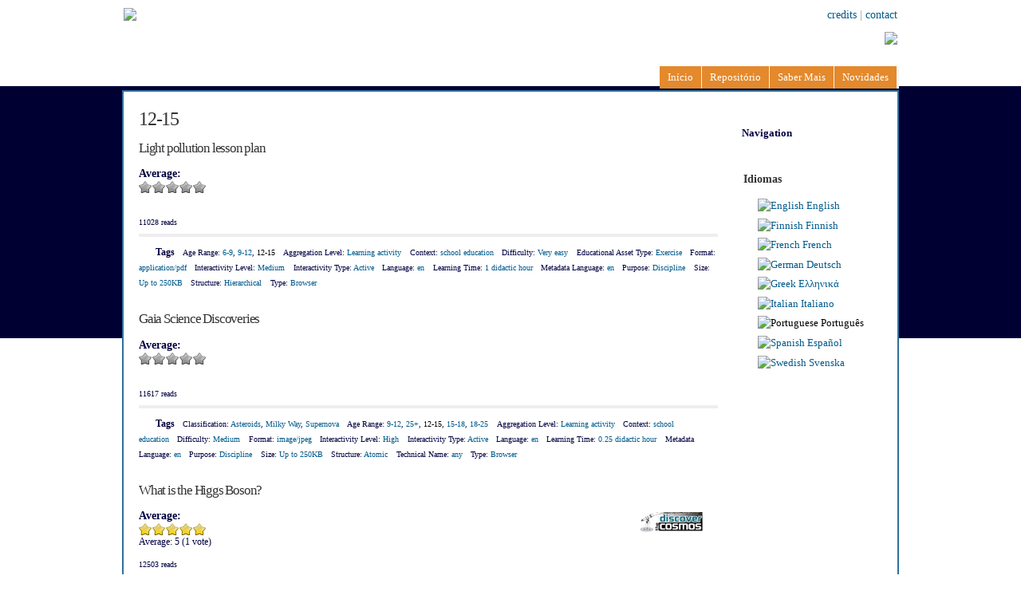

--- FILE ---
content_type: text/html; charset=utf-8
request_url: http://portal.discoverthecosmos.eu/pt/taxonomy/term/4420
body_size: 39566
content:
<!DOCTYPE html PUBLIC "-//W3C//DTD XHTML 1.0 Strict//EN" "http://www.w3.org/TR/xhtml1/DTD/xhtml1-strict.dtd">
<html xmlns="http://www.w3.org/1999/xhtml">

<head>
  <meta name="verify-v1" content="joP6FuR+HB3QZilHaZbhbKs1Ryrrsh3gUQILFUcESMA=" />	
  <title>12-15 | Discover the COSMOS</title>
  <meta http-equiv="Content-Type" content="text/html; charset=utf-8" />

      <!-- Additional IE/Win specific style sheet (Conditional Comments) -->
      <!--[if IE]>
      <style type="text/css" media="all">@import "/sites/all/modules/jstools/tabs/tabs-ie.css";</style>
      <![endif]-->
    
<link rel="alternate" type="application/rss+xml" title="RSS - 12-15" href="/pt/taxonomy/term/4420/0/feed" />

<link rel="shortcut icon" href="/files/marinelli_classic_favicon.ico" type="image/x-icon" />
<style type="text/css" media="all">

.rounded_corner .t-edge, .b-edge, .l-edge, .r-edge, .wrap-corner {
  position: relative;
  /* hasLayout -1 ? For IE only */
  zoom: 1;
}
.rounded_corner .t-edge {
  background: url(/sites/all/modules/panels/styles/corners/shadow-t.png) repeat-x 0 top;
  font-size: 1px;
}
.rounded_corner .b-edge {
  background: url(/sites/all/modules/panels/styles/corners/shadow-b.png) repeat-x 0 bottom;
  font-size: 1px;
}
.rounded_corner .l-edge {
  background: url(/sites/all/modules/panels/styles/corners/shadow-l.png) repeat-y 0 0;
}
.rounded_corner .r-edge {
  background: url(/sites/all/modules/panels/styles/corners/shadow-r.png) repeat-y right 0;
}
.rounded_corner .wrap-corner {
  background: #fff !important;
}
.rounded_corner .wrap-corner .t-edge, .wrap-corner .b-edge {
  height: 11px;
}
.rounded_corner .wrap-corner .l, .wrap-corner .r {
  position: absolute;
  top: 0;
  height: 11px;
  width: 11px;
  background-image: url(/sites/all/modules/panels/styles/corners/corner-bits.png);
}
.rounded_corner .wrap-corner .l {
  left: 0;
}
.rounded_corner .wrap-corner .r {
  right: 0;
  background-position: -11px 0;
}
.rounded_corner .wrap-corner .b-edge .l {
  background-position: 0 -11px;
}
.rounded_corner .wrap-corner .b-edge .r {
  background-position: -11px -11px;
}
.rounded_corner .wrap-corner .r-edge {
  padding: 5px 24px;
}
.rounded_corner div.admin-links {
  margin-top: -14px;
  margin-left: -12px;
}
</style>



  <style type="text/css" media="all">@import "/files/css/d6c4568f2819572b3bfce1fd92bf33fa.css";</style>
  
  <!--[if IE 6]>
    <link rel="stylesheet" type="text/css" href="/sites/all/themes/marinelli_classic/iestyles/ie6.css" />
<![endif]-->

  <!--[if IE 7]>
    <link rel="stylesheet" type="text/css" href="/sites/all/themes/marinelli_classic/iestyles/ie7.css" />
<![endif]-->
  
  
  <script type="text/javascript" src="/misc/jquery.js"></script>
<script type="text/javascript" src="/misc/drupal.js"></script>
<script type="text/javascript" src="/sites/all/modules/insertFrame/insertFrame.js"></script>
<script type="text/javascript" src="/sites/all/modules/jquery_update/compat-1.0.js"></script>
<script type="text/javascript" src="/sites/all/modules/jstools/jstools.js"></script>
<script type="text/javascript" src="/sites/all/modules/jstools/tabs/jquery.tabs.pack.js"></script>
<script type="text/javascript" src="/sites/all/modules/jstools/tabs/tabs.js"></script>
<script type="text/javascript" src="/sites/all/modules/panels/js/panels.js"></script>
<script type="text/javascript" src="/sites/all/modules/jquery_update/collapse-fix.js"></script>
<script type="text/javascript" src="/sites/all/themes/marinelli_classic/js/scripts.js"></script>
<script type="text/javascript">Drupal.extend({ settings: { "jstools": { "cleanurls": true, "basePath": "/" }, "tabs": { "slide": true, "fade": true, "speed": "slow", "auto_height": false, "next_text": "next", "previous_text": "previous" } } });</script>

<script type="text/javascript" src="/iasa-addon/enlarge/enlargeimg.js"></script>
<link rel="stylesheet" type="text/css" href="/iasa-addon/enlarge/enlargeimg.css" />

</head>

<body>
  <div id="top-header">
        <div id="head-links"><a href="/node/187429">credits</a> | <a href="/node/187430">contact</a></div>
        <div id="logo"><a href="/"><img src="/sites/all/themes/marinelli_classic/img/dtcimgs/logo.png"></a></div>
        <div id="slogan"><a href="/"><img src="/sites/all/themes/marinelli_classic/img/dtcimgs/slogan.png"></a></div>
  </div>

  <div id="utilities">
    <div id="plinks">          <ul class="links primary-links"><li  class="first menu-1-1-2"><a href="/" title="Home page of the Discover the COSMOS portal" class="menu-1-1-2">Início </a></li>
<li  class="menu-1-2-2"><a href="/pt/repository" title="Discover the COSMOS Repository" class="menu-1-2-2">Repositório </a></li>
<li  class="menu-1-3-2"><a href="http://www.discoverthecosmos.eu/" title="project page" target="_blank" class="menu-1-3-2">Saber mais </a></li>
<li  class="last menu-1-4-2"><a href="/pt/view/news" class="menu-1-4-2">Novidades </a></li>
</ul>          </div>          </div>

  <div id="header">




   <p class="sitetitle">
              <!-- <a href="/" title="Início ">
                Discover the COSMOS              </a>-->
            </p>

           
 
  </div>

<div id="page"><!-- style='top: 5px;'-->
 
         
       
   

  <div class="content">
  
  
   <div id="primary" style="width:730px;">               <div class="singlepage">
	  
	  
            
		 <h1>12-15</h1>		 
                            <div class="drdot">
<hr />
</div>
         
          
     <div class="node">

    <h2 class="nodeTitle"><a href="/pt/node/208105">Light pollution lesson plan</a>
		</h2>    
	    
    <div class="content"><div style="position:absolute;float:left"><div class="fivestar-static-form-item"><div class="form-item">
 <label>Average: </label>
 <div class="fivestar-widget-static fivestar-widget-static-5 clear-block"><div class="star star-1 star-odd star-first"><span class="off">0</span></div><div class="star star-2 star-even"><span class="off"></span></div><div class="star star-3 star-odd"><span class="off"></span></div><div class="star star-4 star-even"><span class="off"></span></div><div class="star star-5 star-odd star-last"><span class="off"></span></div></div>
 <div class="description"><div class="fivestar-summary fivestar-summary-"></div></div>
</div>
</div></div><div style="float:left;padding-top:60px;font-size:x-small;"> </div></div>
    
    
        
        <div class="linksteaser"><div class="links"><ul class="links inline"><li  class="first last statistics_counter"><span class="statistics_counter">11028 reads</span></li>
</ul></div></div>        
    
    
	<div class="taxonomy"><span>Tags</span><ul class="links inline"><li class="taxonomy_term">Age Range: <a href="/pt/taxonomy/term/4416" rel="tag" title=" ">6-9</a>, <a href="/pt/taxonomy/term/4418" rel="tag" title=" ">9-12</a>, <a href="/pt/taxonomy/term/4420" rel="tag" title=" " class="active">12-15</a></li><li class="taxonomy_term">Aggregation Level: <a href="/pt/taxonomy/term/4667" rel="tag" title="">Learning activity</a></li><li class="taxonomy_term">Context: <a href="/pt/taxonomy/term/4789" rel="tag" title="">school education</a></li><li class="taxonomy_term">Difficulty: <a href="/pt/taxonomy/term/4657" rel="tag" title="">Very easy</a></li><li class="taxonomy_term">Educational Asset Type: <a href="/pt/taxonomy/term/4794" rel="tag" title="">Exercise</a></li><li class="taxonomy_term">Format: <a href="/pt/taxonomy/term/4774" rel="tag" title="">application/pdf</a></li><li class="taxonomy_term">Interactivity Level: <a href="/pt/taxonomy/term/4718" rel="tag" title="">Medium</a></li><li class="taxonomy_term">Interactivity Type: <a href="/pt/taxonomy/term/4706" rel="tag" title="">Active</a></li><li class="taxonomy_term">Language: <a href="/pt/taxonomy/term/4671" rel="tag" title="">en</a></li><li class="taxonomy_term">Learning Time: <a href="/pt/taxonomy/term/4434" rel="tag" title=" ">1 didactic hour</a></li><li class="taxonomy_term">Metadata Language: <a href="/pt/taxonomy/term/4722" rel="tag" title="">en</a></li><li class="taxonomy_term">Purpose: <a href="/pt/taxonomy/term/4705" rel="tag" title="">Discipline</a></li><li class="taxonomy_term">Size: <a href="/pt/taxonomy/term/4752" rel="tag" title="">Up to 250KB</a></li><li class="taxonomy_term">Structure: <a href="/pt/taxonomy/term/4735" rel="tag" title="">Hierarchical</a></li><li class="taxonomy_term">Type: <a href="/pt/taxonomy/term/4703" rel="tag" title="">Browser</a></li></ul></div>    
  </div>
    <div class="node">

    <h2 class="nodeTitle"><a href="/pt/node/208047">Gaia Science Discoveries</a>
		</h2>    
	    
    <div class="content"><div style="position:absolute;float:left"><div class="fivestar-static-form-item"><div class="form-item">
 <label>Average: </label>
 <div class="fivestar-widget-static fivestar-widget-static-5 clear-block"><div class="star star-1 star-odd star-first"><span class="off">0</span></div><div class="star star-2 star-even"><span class="off"></span></div><div class="star star-3 star-odd"><span class="off"></span></div><div class="star star-4 star-even"><span class="off"></span></div><div class="star star-5 star-odd star-last"><span class="off"></span></div></div>
 <div class="description"><div class="fivestar-summary fivestar-summary-"></div></div>
</div>
</div></div><div style="float:left;padding-top:60px;font-size:x-small;"> </div></div>
    
    
        
        <div class="linksteaser"><div class="links"><ul class="links inline"><li  class="first last statistics_counter"><span class="statistics_counter">11617 reads</span></li>
</ul></div></div>        
    
    
	<div class="taxonomy"><span>Tags</span><ul class="links inline"><li class="taxonomy_term">Classification: <a href="/pt/taxonomy/term/4104" rel="tag" title=" ">Asteroids</a>, <a href="/pt/taxonomy/term/4202" rel="tag" title=" ">Milky Way</a>, <a href="/pt/taxonomy/term/4278" rel="tag" title=" ">Supernova</a></li><li class="taxonomy_term">Age Range: <a href="/pt/taxonomy/term/4418" rel="tag" title=" ">9-12</a>, <a href="/pt/taxonomy/term/4698" rel="tag" title="">25+</a>, <a href="/pt/taxonomy/term/4420" rel="tag" title=" " class="active">12-15</a>, <a href="/pt/taxonomy/term/4422" rel="tag" title=" ">15-18</a>, <a href="/pt/taxonomy/term/4424" rel="tag" title=" ">18-25</a></li><li class="taxonomy_term">Aggregation Level: <a href="/pt/taxonomy/term/4667" rel="tag" title="">Learning activity</a></li><li class="taxonomy_term">Context: <a href="/pt/taxonomy/term/4789" rel="tag" title="">school education</a></li><li class="taxonomy_term">Difficulty: <a href="/pt/taxonomy/term/4659" rel="tag" title="">Medium</a></li><li class="taxonomy_term">Format: <a href="/pt/taxonomy/term/4782" rel="tag" title="">image/jpeg</a></li><li class="taxonomy_term">Interactivity Level: <a href="/pt/taxonomy/term/4719" rel="tag" title="">High</a></li><li class="taxonomy_term">Interactivity Type: <a href="/pt/taxonomy/term/4706" rel="tag" title="">Active</a></li><li class="taxonomy_term">Language: <a href="/pt/taxonomy/term/4671" rel="tag" title="">en</a></li><li class="taxonomy_term">Learning Time: <a href="/pt/taxonomy/term/4430" rel="tag" title=" ">0.25 didactic hour</a></li><li class="taxonomy_term">Metadata Language: <a href="/pt/taxonomy/term/4722" rel="tag" title="">en</a></li><li class="taxonomy_term">Purpose: <a href="/pt/taxonomy/term/4705" rel="tag" title="">Discipline</a></li><li class="taxonomy_term">Size: <a href="/pt/taxonomy/term/4752" rel="tag" title="">Up to 250KB</a></li><li class="taxonomy_term">Structure: <a href="/pt/taxonomy/term/4732" rel="tag" title="">Atomic</a></li><li class="taxonomy_term">Technical Name: <a href="/pt/taxonomy/term/4758" rel="tag" title="">any</a></li><li class="taxonomy_term">Type: <a href="/pt/taxonomy/term/4703" rel="tag" title="">Browser</a></li></ul></div>    
  </div>
    <div class="node">

    <h2 class="nodeTitle"><a href="/pt/node/208046">What is the Higgs Boson?</a>
		</h2>    
	    
    <div class="content"><div style="position:absolute;float:left"><div class="fivestar-static-form-item"><div class="form-item">
 <label>Average: </label>
 <div class="fivestar-widget-static fivestar-widget-static-5 clear-block"><div class="star star-1 star-odd star-first"><span class="on">5</span></div><div class="star star-2 star-even"><span class="on"></span></div><div class="star star-3 star-odd"><span class="on"></span></div><div class="star star-4 star-even"><span class="on"></span></div><div class="star star-5 star-odd star-last"><span class="on"></span></div></div>
 <div class="description"><div class="fivestar-summary fivestar-summary-average-count"><span class="average-rating">Average: <span>5</span></span> <span class="total-votes">(<span>1</span> vote)</span></div></div>
</div>
</div></div><div style="float:right;"><img src="/files/pictures/dtccert.png" alt="Certified content by Discover the COSMOS"></div><div style="float:left;padding-top:60px;font-size:x-small;"> </div></div>
    
    
        
        <div class="linksteaser"><div class="links"><ul class="links inline"><li  class="first last statistics_counter"><span class="statistics_counter">12503 reads</span></li>
</ul></div></div>        
    
    
	<div class="taxonomy"><span>Tags</span><ul class="links inline"><li class="taxonomy_term">Classification: <a href="/pt/taxonomy/term/7922" rel="tag" title="">Accelerators &amp; Beams</a>, <a href="/pt/taxonomy/term/7935" rel="tag" title="">Particle detectors</a>, <a href="/pt/taxonomy/term/7937" rel="tag" title="">Particle interactions with matter</a>, <a href="/pt/taxonomy/term/7942" rel="tag" title="">Standard model</a></li><li class="taxonomy_term">Age Range: <a href="/pt/taxonomy/term/4418" rel="tag" title=" ">9-12</a>, <a href="/pt/taxonomy/term/4420" rel="tag" title=" " class="active">12-15</a>, <a href="/pt/taxonomy/term/4422" rel="tag" title=" ">15-18</a></li><li class="taxonomy_term">Aggregation Level: <a href="/pt/taxonomy/term/4666" rel="tag" title="">Educational content</a></li><li class="taxonomy_term">Context: <a href="/pt/taxonomy/term/4789" rel="tag" title="">school education</a></li><li class="taxonomy_term">Difficulty: <a href="/pt/taxonomy/term/4657" rel="tag" title="">Very easy</a></li><li class="taxonomy_term">Educational Asset Type: <a href="/pt/taxonomy/term/4804" rel="tag" title="">Simulation</a></li><li class="taxonomy_term">Format: <a href="/pt/taxonomy/term/4777" rel="tag" title="">application/x-shockwave-flash</a></li><li class="taxonomy_term">Interactivity Level: <a href="/pt/taxonomy/term/4716" rel="tag" title="">Very low</a></li><li class="taxonomy_term">Interactivity Type: <a href="/pt/taxonomy/term/4706" rel="tag" title="">Active</a></li><li class="taxonomy_term">Language: <a href="/pt/taxonomy/term/4671" rel="tag" title="">en</a></li><li class="taxonomy_term">Learning Time: <a href="/pt/taxonomy/term/4430" rel="tag" title=" ">0.25 didactic hour</a></li><li class="taxonomy_term">Metadata Language: <a href="/pt/taxonomy/term/4722" rel="tag" title="">en</a></li><li class="taxonomy_term">Purpose: <a href="/pt/taxonomy/term/4705" rel="tag" title="">Discipline</a></li><li class="taxonomy_term">Size: <a href="/pt/taxonomy/term/4752" rel="tag" title="">Up to 250KB</a></li><li class="taxonomy_term">Structure: <a href="/pt/taxonomy/term/4736" rel="tag" title="">Linear</a></li></ul></div>    
  </div>
    <div class="node">

    <h2 class="nodeTitle"><a href="/pt/node/205538">Discover your light</a>
		</h2>    
	    
    <div class="content"><div style="position:absolute;float:left"><div class="fivestar-static-form-item"><div class="form-item">
 <label>Average: </label>
 <div class="fivestar-widget-static fivestar-widget-static-5 clear-block"><div class="star star-1 star-odd star-first"><span class="off">0</span></div><div class="star star-2 star-even"><span class="off"></span></div><div class="star star-3 star-odd"><span class="off"></span></div><div class="star star-4 star-even"><span class="off"></span></div><div class="star star-5 star-odd star-last"><span class="off"></span></div></div>
 <div class="description"><div class="fivestar-summary fivestar-summary-"></div></div>
</div>
</div></div><div style="float:left;padding-top:60px;font-size:x-small;"> </div></div>
    
    
        
        <div class="linksteaser"><div class="links"><ul class="links inline"><li  class="first last statistics_counter"><span class="statistics_counter">10899 reads</span></li>
</ul></div></div>        
    
    
	<div class="taxonomy"><span>Tags</span><ul class="links inline"><li class="taxonomy_term">Age Range: <a href="/pt/taxonomy/term/4420" rel="tag" title=" " class="active">12-15</a></li><li class="taxonomy_term">Aggregation Level: <a href="/pt/taxonomy/term/4667" rel="tag" title="">Learning activity</a></li><li class="taxonomy_term">Context: <a href="/pt/taxonomy/term/4789" rel="tag" title="">school education</a></li><li class="taxonomy_term">Difficulty: <a href="/pt/taxonomy/term/4658" rel="tag" title="">Easy</a></li><li class="taxonomy_term">Educational Model: <a href="/pt/taxonomy/term/4679" rel="tag" title="">Inquiry-based teaching</a></li><li class="taxonomy_term">Interactivity Level: <a href="/pt/taxonomy/term/4719" rel="tag" title="">High</a></li><li class="taxonomy_term">Interactivity Type: <a href="/pt/taxonomy/term/4706" rel="tag" title="">Active</a></li><li class="taxonomy_term">Language: <a href="/pt/taxonomy/term/26446" rel="tag" title="">pt</a>, <a href="/pt/taxonomy/term/26448" rel="tag" title="">pt</a>, <a href="/pt/taxonomy/term/26449" rel="tag" title="">pt</a>, <a href="/pt/taxonomy/term/26450" rel="tag" title="">pt</a>, <a href="/pt/taxonomy/term/26451" rel="tag" title="">pt</a></li><li class="taxonomy_term">Learning Time: <a href="/pt/taxonomy/term/4436" rel="tag" title=" ">2 didactic hours</a></li><li class="taxonomy_term">Purpose: <a href="/pt/taxonomy/term/4705" rel="tag" title="">Discipline</a></li><li class="taxonomy_term">Size: <a href="/pt/taxonomy/term/4752" rel="tag" title="">Up to 250KB</a></li><li class="taxonomy_term">Structure: <a href="/pt/taxonomy/term/4732" rel="tag" title="">Atomic</a></li><li class="taxonomy_term">Technical Name: <a href="/pt/taxonomy/term/4758" rel="tag" title="">any</a></li><li class="taxonomy_term">Type: <a href="/pt/taxonomy/term/4703" rel="tag" title="">Browser</a></li></ul></div>    
  </div>
    <div class="node">

    <h2 class="nodeTitle"><a href="/pt/node/204986">Nebulae</a>
		</h2>    
	    
    <div class="content"><div style="position:absolute;float:left"><div class="fivestar-static-form-item"><div class="form-item">
 <label>Average: </label>
 <div class="fivestar-widget-static fivestar-widget-static-5 clear-block"><div class="star star-1 star-odd star-first"><span class="off">0</span></div><div class="star star-2 star-even"><span class="off"></span></div><div class="star star-3 star-odd"><span class="off"></span></div><div class="star star-4 star-even"><span class="off"></span></div><div class="star star-5 star-odd star-last"><span class="off"></span></div></div>
 <div class="description"><div class="fivestar-summary fivestar-summary-"></div></div>
</div>
</div></div><div style="float:left;padding-top:60px;font-size:x-small;">  </div></div>
    
    
        
        <div class="linksteaser"><div class="links"><ul class="links inline"><li  class="first last statistics_counter"><span class="statistics_counter">9867 reads</span></li>
</ul></div></div>        
    
    
	<div class="taxonomy"><span>Tags</span><ul class="links inline"><li class="taxonomy_term">Classification: <a href="/pt/taxonomy/term/4204" rel="tag" title=" ">Nebula</a></li><li class="taxonomy_term">Age Range: <a href="/pt/taxonomy/term/4420" rel="tag" title=" " class="active">12-15</a></li><li class="taxonomy_term">Aggregation Level: <a href="/pt/taxonomy/term/4667" rel="tag" title="">Learning activity</a></li><li class="taxonomy_term">Context: <a href="/pt/taxonomy/term/4789" rel="tag" title="">school education</a></li><li class="taxonomy_term">Difficulty: <a href="/pt/taxonomy/term/4659" rel="tag" title="">Medium</a></li><li class="taxonomy_term">Format: <a href="/pt/taxonomy/term/4779" rel="tag" title="">application/mspowerpoint</a></li><li class="taxonomy_term">Interactivity Level: <a href="/pt/taxonomy/term/4718" rel="tag" title="">Medium</a></li><li class="taxonomy_term">Interactivity Type: <a href="/pt/taxonomy/term/4708" rel="tag" title="">Mixed</a></li><li class="taxonomy_term">Learning Time: <a href="/pt/taxonomy/term/4438" rel="tag" title=" ">more than 2 didactic hours</a></li><li class="taxonomy_term">Metadata Language: <a href="/pt/taxonomy/term/4722" rel="tag" title="">en</a></li><li class="taxonomy_term">Purpose: <a href="/pt/taxonomy/term/4705" rel="tag" title="">Discipline</a></li><li class="taxonomy_term">Size: <a href="/pt/taxonomy/term/4755" rel="tag" title="">From 1MB to 5MB</a></li><li class="taxonomy_term">Structure: <a href="/pt/taxonomy/term/4736" rel="tag" title="">Linear</a></li></ul></div>    
  </div>
    <div class="node">

    <h2 class="nodeTitle"><a href="/pt/node/204985">Nebulae</a>
		</h2>    
	    
    <div class="content"><div style="position:absolute;float:left"><div class="fivestar-static-form-item"><div class="form-item">
 <label>Average: </label>
 <div class="fivestar-widget-static fivestar-widget-static-5 clear-block"><div class="star star-1 star-odd star-first"><span class="off">0</span></div><div class="star star-2 star-even"><span class="off"></span></div><div class="star star-3 star-odd"><span class="off"></span></div><div class="star star-4 star-even"><span class="off"></span></div><div class="star star-5 star-odd star-last"><span class="off"></span></div></div>
 <div class="description"><div class="fivestar-summary fivestar-summary-"></div></div>
</div>
</div></div><div style="float:left;padding-top:60px;font-size:x-small;"> </div></div>
    
    
        
        <div class="linksteaser"><div class="links"><ul class="links inline"><li  class="first last statistics_counter"><span class="statistics_counter">10745 reads</span></li>
</ul></div></div>        
    
    
	<div class="taxonomy"><span>Tags</span><ul class="links inline"><li class="taxonomy_term">Classification: <a href="/pt/taxonomy/term/4204" rel="tag" title=" ">Nebula</a></li><li class="taxonomy_term">Age Range: <a href="/pt/taxonomy/term/4420" rel="tag" title=" " class="active">12-15</a></li><li class="taxonomy_term">Aggregation Level: <a href="/pt/taxonomy/term/4667" rel="tag" title="">Learning activity</a></li><li class="taxonomy_term">Context: <a href="/pt/taxonomy/term/4789" rel="tag" title="">school education</a></li><li class="taxonomy_term">Difficulty: <a href="/pt/taxonomy/term/4659" rel="tag" title="">Medium</a></li><li class="taxonomy_term">Format: <a href="/pt/taxonomy/term/4779" rel="tag" title="">application/mspowerpoint</a></li><li class="taxonomy_term">Interactivity Level: <a href="/pt/taxonomy/term/4718" rel="tag" title="">Medium</a></li><li class="taxonomy_term">Interactivity Type: <a href="/pt/taxonomy/term/4708" rel="tag" title="">Mixed</a></li><li class="taxonomy_term">Learning Time: <a href="/pt/taxonomy/term/4438" rel="tag" title=" ">more than 2 didactic hours</a></li><li class="taxonomy_term">Metadata Language: <a href="/pt/taxonomy/term/4722" rel="tag" title="">en</a></li><li class="taxonomy_term">Purpose: <a href="/pt/taxonomy/term/4705" rel="tag" title="">Discipline</a></li><li class="taxonomy_term">Size: <a href="/pt/taxonomy/term/4755" rel="tag" title="">From 1MB to 5MB</a></li><li class="taxonomy_term">Structure: <a href="/pt/taxonomy/term/4736" rel="tag" title="">Linear</a></li></ul></div>    
  </div>
    <div class="node">

    <h2 class="nodeTitle"><a href="/pt/node/201908">Modelo Geocêntrico_deferentes e epiciclos</a>
		</h2>    
	    
    <div class="content"><div style="position:absolute;float:left"><div class="fivestar-static-form-item"><div class="form-item">
 <label>Average: </label>
 <div class="fivestar-widget-static fivestar-widget-static-5 clear-block"><div class="star star-1 star-odd star-first"><span class="off">0</span></div><div class="star star-2 star-even"><span class="off"></span></div><div class="star star-3 star-odd"><span class="off"></span></div><div class="star star-4 star-even"><span class="off"></span></div><div class="star star-5 star-odd star-last"><span class="off"></span></div></div>
 <div class="description"><div class="fivestar-summary fivestar-summary-"></div></div>
</div>
</div></div><div style="float:left;padding-top:60px;font-size:x-small;"> </div></div>
    
    
        
        <div class="linksteaser"><div class="links"><ul class="links inline"><li  class="first last statistics_counter"><span class="statistics_counter">10569 reads</span></li>
</ul></div></div>        
    
    
	<div class="taxonomy"><span>Tags</span><ul class="links inline"><li class="taxonomy_term">Age Range: <a href="/pt/taxonomy/term/4420" rel="tag" title=" " class="active">12-15</a></li><li class="taxonomy_term">Aggregation Level: <a href="/pt/taxonomy/term/4667" rel="tag" title="">Learning activity</a></li><li class="taxonomy_term">Context: <a href="/pt/taxonomy/term/4789" rel="tag" title="">school education</a></li><li class="taxonomy_term">Difficulty: <a href="/pt/taxonomy/term/4659" rel="tag" title="">Medium</a></li><li class="taxonomy_term">Educational Model: <a href="/pt/taxonomy/term/4679" rel="tag" title="">Inquiry-based teaching</a></li><li class="taxonomy_term">Format: <a href="/pt/taxonomy/term/4774" rel="tag" title="">application/pdf</a></li><li class="taxonomy_term">Interactivity Level: <a href="/pt/taxonomy/term/4719" rel="tag" title="">High</a></li><li class="taxonomy_term">Interactivity Type: <a href="/pt/taxonomy/term/4708" rel="tag" title="">Mixed</a></li><li class="taxonomy_term">Language: <a href="/pt/taxonomy/term/26446" rel="tag" title="">pt</a>, <a href="/pt/taxonomy/term/26448" rel="tag" title="">pt</a>, <a href="/pt/taxonomy/term/26449" rel="tag" title="">pt</a>, <a href="/pt/taxonomy/term/26450" rel="tag" title="">pt</a>, <a href="/pt/taxonomy/term/26451" rel="tag" title="">pt</a></li><li class="taxonomy_term">Learning Time: <a href="/pt/taxonomy/term/4436" rel="tag" title=" ">2 didactic hours</a></li><li class="taxonomy_term">Purpose: <a href="/pt/taxonomy/term/4705" rel="tag" title="">Discipline</a></li><li class="taxonomy_term">Size: <a href="/pt/taxonomy/term/4755" rel="tag" title="">From 1MB to 5MB</a></li><li class="taxonomy_term">Structure: <a href="/pt/taxonomy/term/4732" rel="tag" title="">Atomic</a></li></ul></div>    
  </div>
    <div class="node">

    <h2 class="nodeTitle"><a href="/pt/node/201683">O movimento diurno aparente do Sol </a>
		</h2>    
	    
    <div class="content"><div style="position:absolute;float:left"><div class="fivestar-static-form-item"><div class="form-item">
 <label>Average: </label>
 <div class="fivestar-widget-static fivestar-widget-static-5 clear-block"><div class="star star-1 star-odd star-first"><span class="off">0</span></div><div class="star star-2 star-even"><span class="off"></span></div><div class="star star-3 star-odd"><span class="off"></span></div><div class="star star-4 star-even"><span class="off"></span></div><div class="star star-5 star-odd star-last"><span class="off"></span></div></div>
 <div class="description"><div class="fivestar-summary fivestar-summary-"></div></div>
</div>
</div></div><div style="float:left;padding-top:60px;font-size:x-small;"> </div></div>
    
    
        
        <div class="linksteaser"><div class="links"><ul class="links inline"><li  class="first last statistics_counter"><span class="statistics_counter">10798 reads</span></li>
</ul></div></div>        
    
    
	<div class="taxonomy"><span>Tags</span><ul class="links inline"><li class="taxonomy_term">Age Range: <a href="/pt/taxonomy/term/4420" rel="tag" title=" " class="active">12-15</a></li><li class="taxonomy_term">Aggregation Level: <a href="/pt/taxonomy/term/4667" rel="tag" title="">Learning activity</a></li><li class="taxonomy_term">Context: <a href="/pt/taxonomy/term/4789" rel="tag" title="">school education</a></li><li class="taxonomy_term">Difficulty: <a href="/pt/taxonomy/term/4659" rel="tag" title="">Medium</a></li><li class="taxonomy_term">Educational Model: <a href="/pt/taxonomy/term/4679" rel="tag" title="">Inquiry-based teaching</a></li><li class="taxonomy_term">Format: <a href="/pt/taxonomy/term/4774" rel="tag" title="">application/pdf</a></li><li class="taxonomy_term">Interactivity Level: <a href="/pt/taxonomy/term/4718" rel="tag" title="">Medium</a></li><li class="taxonomy_term">Interactivity Type: <a href="/pt/taxonomy/term/4708" rel="tag" title="">Mixed</a></li><li class="taxonomy_term">Learning Time: <a href="/pt/taxonomy/term/4436" rel="tag" title=" ">2 didactic hours</a></li><li class="taxonomy_term">Purpose: <a href="/pt/taxonomy/term/4705" rel="tag" title="">Discipline</a></li><li class="taxonomy_term">Size: <a href="/pt/taxonomy/term/4754" rel="tag" title="">From 500KB to 1MB</a></li><li class="taxonomy_term">Structure: <a href="/pt/taxonomy/term/4736" rel="tag" title="">Linear</a></li></ul></div>    
  </div>
    <div class="node">

    <h2 class="nodeTitle"><a href="/pt/node/200824">Eclipse da lua</a>
		</h2>    
	    
    <div class="content"><div style="position:absolute;float:left"><div class="fivestar-static-form-item"><div class="form-item">
 <label>Average: </label>
 <div class="fivestar-widget-static fivestar-widget-static-5 clear-block"><div class="star star-1 star-odd star-first"><span class="off">0</span></div><div class="star star-2 star-even"><span class="off"></span></div><div class="star star-3 star-odd"><span class="off"></span></div><div class="star star-4 star-even"><span class="off"></span></div><div class="star star-5 star-odd star-last"><span class="off"></span></div></div>
 <div class="description"><div class="fivestar-summary fivestar-summary-"></div></div>
</div>
</div></div><div style="float:left;padding-top:60px;font-size:x-small;"> </div></div>
    
    
        
        <div class="linksteaser"><div class="links"><ul class="links inline"><li  class="first last statistics_counter"><span class="statistics_counter">9586 reads</span></li>
</ul></div></div>        
    
    
	<div class="taxonomy"><span>Tags</span><ul class="links inline"><li class="taxonomy_term">Age Range: <a href="/pt/taxonomy/term/4420" rel="tag" title=" " class="active">12-15</a>, <a href="/pt/taxonomy/term/4422" rel="tag" title=" ">15-18</a></li><li class="taxonomy_term">Aggregation Level: <a href="/pt/taxonomy/term/4667" rel="tag" title="">Learning activity</a></li><li class="taxonomy_term">Context: <a href="/pt/taxonomy/term/4789" rel="tag" title="">school education</a></li><li class="taxonomy_term">Difficulty: <a href="/pt/taxonomy/term/4657" rel="tag" title="">Very easy</a></li><li class="taxonomy_term">Educational Asset Type: <a href="/pt/taxonomy/term/4795" rel="tag" title="">Experiment</a></li><li class="taxonomy_term">Format: <a href="/pt/taxonomy/term/4779" rel="tag" title="">application/mspowerpoint</a></li><li class="taxonomy_term">Interactivity Level: <a href="/pt/taxonomy/term/4716" rel="tag" title="">Very low</a></li><li class="taxonomy_term">Interactivity Type: <a href="/pt/taxonomy/term/4706" rel="tag" title="">Active</a></li><li class="taxonomy_term">Language: <a href="/pt/taxonomy/term/26446" rel="tag" title="">pt</a>, <a href="/pt/taxonomy/term/26448" rel="tag" title="">pt</a>, <a href="/pt/taxonomy/term/26449" rel="tag" title="">pt</a>, <a href="/pt/taxonomy/term/26450" rel="tag" title="">pt</a>, <a href="/pt/taxonomy/term/26451" rel="tag" title="">pt</a></li><li class="taxonomy_term">Learning Time: <a href="/pt/taxonomy/term/4436" rel="tag" title=" ">2 didactic hours</a></li><li class="taxonomy_term">Purpose: <a href="/pt/taxonomy/term/4705" rel="tag" title="">Discipline</a></li><li class="taxonomy_term">Size: <a href="/pt/taxonomy/term/4753" rel="tag" title="">From 250KB to 500KB</a></li><li class="taxonomy_term">Structure: <a href="/pt/taxonomy/term/4732" rel="tag" title="">Atomic</a></li><li class="taxonomy_term">Type: <a href="/pt/taxonomy/term/4703" rel="tag" title="">Browser</a></li></ul></div>    
  </div>
    <div class="node">

    <h2 class="nodeTitle"><a href="/pt/node/200680">A esfera celeste e a orientação pelas estrelas</a>
		</h2>    
	    
    <div class="content"><div style="position:absolute;float:left"><div class="fivestar-static-form-item"><div class="form-item">
 <label>Average: </label>
 <div class="fivestar-widget-static fivestar-widget-static-5 clear-block"><div class="star star-1 star-odd star-first"><span class="off">0</span></div><div class="star star-2 star-even"><span class="off"></span></div><div class="star star-3 star-odd"><span class="off"></span></div><div class="star star-4 star-even"><span class="off"></span></div><div class="star star-5 star-odd star-last"><span class="off"></span></div></div>
 <div class="description"><div class="fivestar-summary fivestar-summary-"></div></div>
</div>
</div></div><div style="float:left;padding-top:60px;font-size:x-small;"> </div></div>
    
    
        
        <div class="linksteaser"><div class="links"><ul class="links inline"><li  class="first last statistics_counter"><span class="statistics_counter">10435 reads</span></li>
</ul></div></div>        
    
    
	<div class="taxonomy"><span>Tags</span><ul class="links inline"><li class="taxonomy_term">Age Range: <a href="/pt/taxonomy/term/4420" rel="tag" title=" " class="active">12-15</a></li><li class="taxonomy_term">Aggregation Level: <a href="/pt/taxonomy/term/4667" rel="tag" title="">Learning activity</a></li><li class="taxonomy_term">Context: <a href="/pt/taxonomy/term/4789" rel="tag" title="">school education</a></li><li class="taxonomy_term">Difficulty: <a href="/pt/taxonomy/term/4659" rel="tag" title="">Medium</a></li><li class="taxonomy_term">Interactivity Level: <a href="/pt/taxonomy/term/4718" rel="tag" title="">Medium</a></li><li class="taxonomy_term">Interactivity Type: <a href="/pt/taxonomy/term/4706" rel="tag" title="">Active</a></li><li class="taxonomy_term">Language: <a href="/pt/taxonomy/term/26446" rel="tag" title="">pt</a>, <a href="/pt/taxonomy/term/26448" rel="tag" title="">pt</a>, <a href="/pt/taxonomy/term/26449" rel="tag" title="">pt</a>, <a href="/pt/taxonomy/term/26450" rel="tag" title="">pt</a>, <a href="/pt/taxonomy/term/26451" rel="tag" title="">pt</a></li><li class="taxonomy_term">Learning Time: <a href="/pt/taxonomy/term/4434" rel="tag" title=" ">1 didactic hour</a></li><li class="taxonomy_term">Purpose: <a href="/pt/taxonomy/term/4705" rel="tag" title="">Discipline</a></li><li class="taxonomy_term">Size: <a href="/pt/taxonomy/term/4752" rel="tag" title="">Up to 250KB</a></li><li class="taxonomy_term">Structure: <a href="/pt/taxonomy/term/4732" rel="tag" title="">Atomic</a></li></ul></div>    
  </div>
<div class="pager"><span class="pager-list"><strong class="pager-current">1</strong><a href="/pt/taxonomy/term/4420?page=1" class="pager-next active" title="Go to page 2">2</a><a href="/pt/taxonomy/term/4420?page=2" class="pager-next active" title="Go to page 3">3</a><a href="/pt/taxonomy/term/4420?page=3" class="pager-next active" title="Go to page 4">4</a><a href="/pt/taxonomy/term/4420?page=4" class="pager-next active" title="Go to page 5">5</a><a href="/pt/taxonomy/term/4420?page=5" class="pager-next active" title="Go to page 6">6</a><a href="/pt/taxonomy/term/4420?page=6" class="pager-next active" title="Go to page 7">7</a><a href="/pt/taxonomy/term/4420?page=7" class="pager-next active" title="Go to page 8">8</a><a href="/pt/taxonomy/term/4420?page=8" class="pager-next active" title="Go to page 9">9</a><span class="pager-ellipsis">…</span></span><a href="/pt/taxonomy/term/4420?page=1" class="pager-next active" title="Go to next page">next ›</a><a href="/pt/taxonomy/term/4420?page=4335" class="pager-last active" title="Go to last page">last »</a></div>      </div>
      <hr />
    </div>

    <hr />
   
   
   
        	<!-- left -->
        
   	<!-- right -->
                  <div class="rsidebar">
 
            
 <div class="defaultblock">
    <h2></h2><!--block title-->
   <div class="blockcontent"><h1 style="font-size:1em; margin: 0pt 0pt 10pt;">Navigation</h1><div class="panel-display panel-1col clear-block" >
  <div class="panel-panel panel-col">
    <div></div>
  </div>
</div></div>
</div>

 <div class="defaultblock">
    <h2>Idiomas</h2><!--block title-->
   <div class="blockcontent"><div class="item-list"><ul><li><span class="i18n-link"><a href="/en/taxonomy/term/4420"><img src="/sites/all/modules/i18n/flags/en.png"  class="i18n-icon" width="16" height="12" alt="English" /></a>&nbsp;<a href="/en/taxonomy/term/4420">English</a></span></li><li><span class="i18n-link"><a href="/fi/taxonomy/term/4420"><img src="/sites/all/modules/i18n/flags/fi.png"  class="i18n-icon" width="16" height="12" alt="Finnish" /></a>&nbsp;<a href="/fi/taxonomy/term/4420">Finnish</a></span></li><li><span class="i18n-link"><a href="/fr/taxonomy/term/4420"><img src="/sites/all/modules/i18n/flags/fr.png"  class="i18n-icon" width="16" height="12" alt="French" /></a>&nbsp;<a href="/fr/taxonomy/term/4420">French</a></span></li><li><span class="i18n-link"><a href="/de/taxonomy/term/4420"><img src="/sites/all/modules/i18n/flags/de.png"  class="i18n-icon" width="16" height="12" alt="German" /></a>&nbsp;<a href="/de/taxonomy/term/4420">Deutsch</a></span></li><li><span class="i18n-link"><a href="/el/taxonomy/term/4420"><img src="/sites/all/modules/i18n/flags/el.png"  class="i18n-icon" width="16" height="12" alt="Greek" /></a>&nbsp;<a href="/el/taxonomy/term/4420">Ελληνικά</a></span></li><li><span class="i18n-link"><a href="/it/taxonomy/term/4420"><img src="/sites/all/modules/i18n/flags/it.png"  class="i18n-icon" width="16" height="12" alt="Italian" /></a>&nbsp;<a href="/it/taxonomy/term/4420">Italiano</a></span></li><li><span class="i18n-link"><a href="/pt/taxonomy/term/4420" class="active"><img src="/sites/all/modules/i18n/flags/pt.png"  class="i18n-icon" width="16" height="12" alt="Portuguese" /></a>&nbsp;<a href="/pt/taxonomy/term/4420" class="active">Português</a></span></li><li><span class="i18n-link"><a href="/es/taxonomy/term/4420"><img src="/sites/all/modules/i18n/flags/es.png"  class="i18n-icon" width="16" height="12" alt="Spanish" /></a>&nbsp;<a href="/es/taxonomy/term/4420">Español</a></span></li><li><span class="i18n-link"><a href="/sv/taxonomy/term/4420"><img src="/sites/all/modules/i18n/flags/sv.png"  class="i18n-icon" width="16" height="12" alt="Swedish" /></a>&nbsp;<a href="/sv/taxonomy/term/4420">Svenska</a></span></li></ul></div></div>
</div>
         
          </div><!-- end right -->
        


 <div class="clear"></div>

  </div>
  <br class="clear" />
</div>
<!-- Close Page -->
<hr />

<div id="footer">
    <div id="footer_in">
			<div id="footer_right"><img src="/sites/all/themes/marinelli_classic/img/dtcimgs/7th.gif">The Discover The COSMOS Project is financed by the European Commission's Framework Programme 7 (FP7)</div>
			<div id="footer_left">
				<a href="http://www.facebook.com/pages/Discover-the-Cosmos/325099970850208" target="_blank"><img src="/sites/all/themes/marinelli_classic/img/dtcimgs/fb.png"></a>
			</div>
			
				
    </div>

</div>
</body>
</html>


--- FILE ---
content_type: text/css
request_url: http://portal.discoverthecosmos.eu/files/css/d6c4568f2819572b3bfce1fd92bf33fa.css
body_size: 33834
content:
.book-navigation .menu{border-top:1px solid #888;padding:1em 0 0 3em;}.book-navigation .page-links{border-top:1px solid #888;border-bottom:1px solid #888;text-align:center;padding:0.5em;}.book-navigation .page-previous{text-align:left;width:42%;display:block;float:left;}.book-navigation .page-up{margin:0 5%;width:4%;display:block;float:left;}.book-navigation .page-next{text-align:right;width:42%;display:block;float:right;}.node-unpublished{background-color:#fff4f4;}.preview .node{background-color:#ffffea;}#node-admin-filter ul{list-style-type:none;padding:0;margin:0;width:100%;}#node-admin-buttons{float:left;margin-left:0.5em;clear:right;}td.revision-current{background:#ffc;}.node-form .form-text{display:block;width:95%;}.node-form .container-inline .form-text{display:inline;width:auto;}.node-form .standard{clear:both;}.node-form textarea{display:block;width:95%;}.node-form .attachments fieldset{float:none;display:block;}fieldset{margin-bottom:1em;padding:.5em;}form{margin:0;padding:0;}hr{height:1px;border:1px solid gray;}img{border:0;}table{border-collapse:collapse;}th{text-align:left;padding-right:1em;border-bottom:3px solid #ccc;}.clear-block:after{content:".";display:block;height:0;clear:both;visibility:hidden;}.clear-block{display:inline-block;}/* Hides from IE-mac \*/* html .clear-block{height:1%;}.clear-block{display:block;}th.active img{display:inline;}tr.even,tr.odd{background-color:#eee;border-bottom:1px solid #ccc;padding:0.1em 0.6em;}td.active{background-color:#ddd;}tbody{}tbody th{border-bottom:1px solid #ccc;}thead th{text-align:left;padding-right:1em;border-bottom:3px solid #ccc;}.breadcrumb{padding-bottom:.5em}.error{color:#f00;}div.error{border:1px solid #d77;}div.error,tr.error{background:#fcc;color:#200;}div.warning,tr.warning{background:#ffd;}div.ok,tr.ok{background:#dfd;}.item-list .icon{color:#555;float:right;padding-left:0.25em;clear:right;}.item-list .title{font-weight:bold;}.item-list ul{margin:0 0 0.75em 0;padding:0;}.item-list ul li{margin:0 0 0.25em 1.5em;padding:0;list-style:disc;}.form-item{margin-top:1em;margin-bottom:1em;}tr.odd .form-item,tr.even .form-item{margin-top:0;margin-bottom:0;white-space:nowrap;}tr.merge-down,tr.merge-down td,tr.merge-down th{border-bottom-width:0 !important;}tr.merge-up,tr.merge-up td,tr.merge-up th{border-top-width:0 !important;}.form-item input.error,.form-item textarea.error,.form-item select.error{border:2px solid red;}.form-item .description{font-size:0.85em;}.form-item label{display:block;font-weight:bold;}.form-item label.option{display:inline;font-weight:normal;}.form-checkboxes,.form-radios{margin:1em 0;}.form-checkboxes .form-item,.form-radios .form-item{margin-top:0.4em;margin-bottom:0.4em;}.marker,.form-required{color:#f00;}.more-link{text-align:right;}.more-help-link{font-size:0.85em;text-align:right;}.nowrap{white-space:nowrap;}.pager{clear:both;text-align:center;}.pager a,.pager strong.pager-current{padding:0.5em;}.tips{margin-top:0;margin-bottom:0;padding-top:0;padding-bottom:0;font-size:0.9em;}dl.multiselect dd.b,dl.multiselect dd.b .form-item,dl.multiselect dd.b select{font-family:inherit;font-size:inherit;width:14em;}dl.multiselect dd.a,dl.multiselect dd.a .form-item{width:8em;}dl.multiselect dt,dl.multiselect dd{float:left;line-height:1.75em;padding:0;margin:0 1em 0 0;}dl.multiselect .form-item{height:1.75em;margin:0;}.container-inline div,.container-inline label{display:inline;}ul.menu{list-style:none;border:none;text-align:left;}ul.menu li{margin:0 0 0 0.5em;}li.expanded{list-style-type:circle;list-style-image:url(/modules/system/../../misc/menu-expanded.png);padding:0.2em 0.5em 0 0;margin:0;}li.collapsed{list-style-type:disc;list-style-image:url(/modules/system/../../misc/menu-collapsed.png);padding:0.2em 0.5em 0 0;margin:0;}li.leaf{list-style-type:square;list-style-image:url(/modules/system/../../misc/menu-leaf.png);padding:0.2em 0.5em 0 0;margin:0;}li a.active{color:#000;}td.menu-disabled{background:#ccc;}ul.links{margin:0;padding:0;}ul.links.inline{display:inline;}ul.links li{display:inline;list-style-type:none;padding:0 0.5em;}.block ul{margin:0;padding:0 0 0.25em 1em;}ul.primary{border-collapse:collapse;padding:0 0 0 1em;white-space:nowrap;list-style:none;margin:5px;height:auto;line-height:normal;border-bottom:1px solid #bbb;}ul.primary li{display:inline;}ul.primary li a{background-color:#ddd;border-color:#bbb;border-width:1px;border-style:solid solid none solid;height:auto;margin-right:0.5em;padding:0 1em;text-decoration:none;}ul.primary li.active a{background-color:#fff;border:1px solid #bbb;border-bottom:#fff 1px solid;}ul.primary li a:hover{background-color:#eee;border-color:#ccc;border-bottom-color:#eee;}ul.secondary{border-bottom:1px solid #bbb;padding:0.5em 1em;margin:5px;}ul.secondary li{display:inline;padding:0 1em;border-right:1px solid #ccc;}ul.secondary a{padding:0;text-decoration:none;}ul.secondary a.active{border-bottom:4px solid #999;}#autocomplete{position:absolute;border:1px solid;overflow:hidden;z-index:100;}#autocomplete ul{margin:0;padding:0;list-style:none;}#autocomplete li{background:#fff;color:#000;white-space:pre;cursor:default;}#autocomplete li.selected{background:#0072b9;color:#fff;}html.js input.form-autocomplete{background-image:url(/modules/system/../../misc/throbber.gif);background-repeat:no-repeat;background-position:100% 2px;}html.js input.throbbing{background-position:100% -18px;}html.js fieldset.collapsed{border-bottom-width:0;border-left-width:0;border-right-width:0;margin-bottom:0;height:1em;}html.js fieldset.collapsed *{display:none;}html.js fieldset.collapsed legend{display:block;}html.js fieldset.collapsible legend a{padding-left:15px;background:url(/modules/system/../../misc/menu-expanded.png) 5px 75% no-repeat;}html.js fieldset.collapsed legend a{background-image:url(/modules/system/../../misc/menu-collapsed.png);background-position:5px 50%;}* html.js fieldset.collapsed legend,* html.js fieldset.collapsed legend *,* html.js fieldset.collapsed table *{display:inline;}html.js fieldset.collapsible legend a{display:block;}html.js fieldset.collapsible .fieldset-wrapper{overflow:auto;}.resizable-textarea{width:95%;}.resizable-textarea .grippie{height:9px;overflow:hidden;background:#eee url(/modules/system/../../misc/grippie.png) no-repeat center 2px;border:1px solid #ddd;border-top-width:0;cursor:s-resize;}html.js .resizable-textarea textarea{margin-bottom:0;width:100%;display:block;}.progress{font-weight:bold;}.progress .bar{background:#fff url(/modules/system/../../misc/progress.gif);border:1px solid #00375a;height:1.5em;margin-top:0.2em;}.progress .filled{background:#0072b9;height:1em;border-bottom:0.5em solid #004a73;width:0%;}.progress .percentage{float:right;}#first-time strong{display:block;padding:1.5em 0 .5em;}tr.selected td{background:#ffc;}#permissions td.module{font-weight:bold;}#permissions td.permission{padding-left:1.5em;}#access-rules .access-type,#access-rules .rule-type{margin-right:1em;float:left;}#access-rules .access-type .form-item,#access-rules .rule-type .form-item{margin-top:0;}#access-rules .mask{clear:both;}#user-login-form{text-align:center;}#user-admin-filter ul{list-style-type:none;padding:0;margin:0;width:100%;}#user-admin-buttons{float:left;margin-left:0.5em;clear:right;}.profile{clear:both;margin:1em 0;}.profile .picture{float:right;margin:0 1em 1em 0;}.profile dt{margin:1em 0 0.2em 0;font-weight:bold;}.profile dd{margin:0;}.field .field-label,.field .field-label-inline,.field .field-label-inline-first{font-weight:bold;}.field .field-label-inline,.field .field-label-inline-first{display:inline;}.field .field-label-inline{visibility:hidden;}.node-form .number{display:inline;width:auto;}html.js div.drupal-tabs{display:none;}html.js h2.drupal-tabs-title{display:none;}.tabs-nav-previous,.tabs-nav-next{font-size:12px;font-weight:bold;float:left;border:1px solid;padding:5px;margin-bottom:5px;cursor:pointer;}.tabs-nav-previous{float:left;}.tabs-nav-next{float:right;}.tabs-nav-link-sep{border-top:2px #999 solid;margin-top:10px;margin-bottom:10px}span.clear{display:block;clear:both;height:1px;line-height:0px;font-size:0px;margin-bottom:-1px;}@media projection,screen{    .tabs-hide{display:none;}}@media print{    .fragment{display:block !important;height:auto !important;opacity:1 !important;}.anchors{display:none;}}.anchors{list-style:none;margin:0;padding:0 0 1px;}.anchors:after{    display:block;clear:both;content:" ";}.anchors li{float:left;margin:0 1px 0 0;}.anchors a{display:block;position:relative;top:1px;border:1px solid #eaeaea;border-bottom:0;z-index:2;padding:2px 9px 1px;color:#000;text-decoration:none;}.anchors .tabs-selected a{padding-bottom:2px;font-weight:bold;}.anchors a:focus,.anchors a:active{outline:none;}.anchors .tabs-selected a,.anchors a:hover,.anchors a:focus,.anchors a:active,.fragment{}.anchors .tabs-selected a:link,.anchors .tabs-selected a:visited,.anchors .tabs-disabled a:link,.anchors .tabs-disabled a:visited{    cursor:text;}.anchors a:hover,.anchors a:focus,.anchors a:active{cursor:pointer;}.anchors .tabs-disabled{opacity:.4;}.anchors .tabs-disabled a:hover,.anchors .tabs-disabled a:focus,.anchors .tabs-disabled a:active{background:transparent;}.fragment{padding:0 10px;}.pm-view-table{width:auto;}.pm-view-table .title-cell{font-weight:bold;text-align:right;}.pm-view-table .data-cell{width:100%;}.pm-block-link{margin-left:1em;}.pm-spacer{margin-left:1em;}#center form#privatemsg-view-form{margin-bottom:0em;}.pm-contacts-table{width:auto;}.pm-view-table .form-item .description{margin-bottom:0em;}.pm-controls .form-submit{margin:0;margin-top:1em;}.simplenews-subscription-filter .form-item{clear:both;line-height:1.75em;margin:0pt 1em 0pt 0pt;}.simplenews-subscription-filter .form-item label{float:left;width:12em;}.simplenews-subscription-filter .spacer{margin-left:12em;}.simplenews-subscription-filter .form-select,.simplenews-subscription-filter .form-text{width:14em;}.block-simplenews .issues-link,.block-simplenews .issues-list{margin-top:1em;}.block-simplenews .issues-list .newsletter-created{display:none;}.wrapper.tagadelic{text-align:justify;margin-right:1em;}.tagadelic{line-height:1.4em;}.tagadelic.level1{font-size:0.8em;}.tagadelic.level2{font-size:1em;}.tagadelic.level3{font-size:1em;}.tagadelic.level4{font-size:1.2em;}.tagadelic.level5{font-size:1.4em;}.tagadelic.level6{font-size:1.6em;}.tagadelic.level7{font-size:1.8em;}.tagadelic.level8{font-size:2em;}.tagadelic.level9{font-size:2.2em;}.tagadelic.level10{font-size:2.8em;}div.fieldgroup{margin:.5em 0 1em 0;}div.fieldgroup .content{padding-left:1em;}div.panel-pane div.admin-links{font-size:xx-small;margin-right:1em;}div.panel-pane div.admin-links li a{color:#ccc;}div.panel-pane div.admin-links li{padding-bottom:2px;background:white;z-index:201;}div.panel-pane div.admin-links:hover a,div.panel-pane div.admin-links-hover a{color:#000;}div.panel-pane div.admin-links a:before{content:"[";}div.panel-pane div.admin-links a:after{content:"]";}div.panel-pane div.panel-hide{display:none;}div.panel-pane div.panel-hide-hover,div.panel-pane:hover div.panel-hide{display:block;position:absolute;z-index:200;margin-top:-1.5em;}div.panel-pane div.node{margin:0;padding:0;}div.panel-pane div.feed a{float:right;}form.fivestar-widget{clear:both;display:block;}form.fivestar-widget select,form.fivestar-widget input{margin:0;}.fivestar-combo-stars .fivestar-static-form-item{float:left;  margin-right:40px;}.fivestar-combo-stars .fivestar-form-item{float:left;}.fivestar-static-form-item .form-item,.fivestar-form-item .form-item{margin:0;}div.fivestar-widget-static{display:block;}div.fivestar-widget-static br{clear:left;}div.fivestar-widget-static .star{float:left;  width:17px;height:15px;overflow:hidden;text-indent:-999em;background:url(/sites/all/modules/fivestar/css/../widgets/default/star.gif) no-repeat 0 0px;}div.fivestar-widget-static .star span.on{display:block;width:100%;height:100%;background:url(/sites/all/modules/fivestar/css/../widgets/default/star.gif) no-repeat 0 -32px;}div.fivestar-widget-static .star span.off{display:block;width:100%;height:100%;background:url(/sites/all/modules/fivestar/css/../widgets/default/star.gif) no-repeat 0 0px;}div.fivestar-widget{display:block;}div.fivestar-widget .cancel,div.fivestar-widget .star{float:left;  width:17px;height:15px;overflow:hidden;text-indent:-999em;}div.fivestar-widget .cancel,div.fivestar-widget .cancel a{background:url(/sites/all/modules/fivestar/css/../widgets/default/delete.gif) no-repeat 0 -16px;text-decoration:none;}div.fivestar-widget .star,div.fivestar-widget .star a{background:url(/sites/all/modules/fivestar/css/../widgets/default/star.gif) no-repeat 0 0px;text-decoration:none;}div.fivestar-widget .cancel a,div.fivestar-widget .star a{display:block;width:100%;height:100%;background-position:0 0px;cursor:pointer;}div.fivestar-widget div.on a{background-position:0 -16px;}div.fivestar-widget div.hover a,div.rating div a:hover{background-position:0 -32px;}form.fivestar-widget div.description{margin-bottom:0;}div.fivestar-widget-static .star{background-image:url(/files/fivestar/oxygen/star.png);}div.fivestar-widget-static .star span.on{background-image:url(/files/fivestar/oxygen/star.png);}div.fivestar-widget-static .star span.off{background-image:url(/files/fivestar/oxygen/star.png);}div.fivestar-widget .cancel,div.fivestar-widget .cancel a{background-image:url(/files/fivestar/oxygen/cancel.png);}div.fivestar-widget .star,div.fivestar-widget .star a{background-image:url(/files/fivestar/oxygen/star.png);}div.fivestar-widget div.hover a,div.rating div a:hover{background-image:url(/files/fivestar/oxygen/star.png);}.panel-1col{}.panel-2col .panel-col-first .inside{margin:0;}.panel-1col .panel-col{}#panels-edit-display .panel-pane,#panels-edit-display .helperclass{margin:.5em;}.panel-2col .panel-separator{margin:0 0 1em 0;}*{padding:0;margin:0;}img{border:0;}body{font-family:verdana;line-height:1.125em;	font-size:100%;	color:#000040;letter-spacing:normal;	background:url(/sites/all/themes/marinelli_classic/img/dtcimgs/homebanner-01-back.jpg) center 0 no-repeat fixed;text-align:center;margin:10px 0 20px 0;}#page{background:white;text-align:left;margin:0px auto;position:relative;	width:970px;border:2px solid #2f709b;top:-22px;}* html #page{width:970px;}body.flex #page{	width:98%;}#utilities{padding:0;margin:0 auto;width:970px;height:25px;position:relative;top:-27px;z-index:1;}#header{height:316px;background:#000033 url(/sites/all/themes/marinelli_classic/img/dtcimgs/homebanner-01-main.jpg) no-repeat 0px 0px;background-position:center top;left:0;margin:0;padding:0;position:fixed;top:108px;width:100%;}#header-out{height:316px;    background-position:center top;left:0;margin:0;padding:0;position:absolute;top:0px;width:100%;}#header-in{height:316px;    background-position:center top;left:0;margin:0;padding:0;position:absolute;top:0px;width:100%;}#submenu{background:#FF9900 url(/sites/all/themes/marinelli_classic/img/slinks.gif) repeat-x top;font-size:0.875em;color:#fff;text-align:left;letter-spacing:1px;padding:6px 0px 6px 14px;}#submenu ul li a{color:white;}#submenu ul li a.active{font-weight:bold;}.path{padding-bottom:3px;}.path  p span{font:bold 0.75em verdana;padding:5px;background:#e1e0e0;margin-right:10px;}.path  p{letter-spacing:0px;}#primary{float:left;margin:0 5px 0 8px !important;margin:0 5px 0 4px;padding-left:7px;}#primary .singlepage{text-align:left;font-size:85%;margin:20px 0 0 0;padding:0 0 15px 4px;background-color:#FFFFFF;}#primary .singlepage p{	font-size:1em;	margin:10px 0 10px 0;}h1,h2,h3,h4,h5,h6{margin:10px 0;}h1,h1 a{text-decoration:none;}h3,h4{font-size:1.2em;font-weight:normal;}h2,h2 a,h2 a:visited,h3,h3 a,h3 a:visited,h4,h4 a,h4 a:visited{color:#333;}h2,h2 a,h2 a:hover,h2 a:visited,h3,h3 a,h3 a:hover,h3 a:visited,h4,h4 a,h4 a:hover,h4 a:visited{text-decoration:none;}#page #primary .drdot{   clear:both;}#page #primary .tabs{   font-size:0.875em;margin:20px 0 20px 0;}#page #primary .tabs ul li{   background:none;margin:0;padding:0 0 0 0px;font-size:110%;}#primary .tabs .secondary li a{   margin:12px 12px 12px 0px;}#header h1,#header p.sitetitle{	font-family:verdana;color:white;font-size:3.0em;	font-weight:lighter;letter-spacing:-1px;margin:0px;padding:30px 0 12px 35px;text-transform:none;}#header p.slogan{font-family:verdana;font-size:1.2em;line-height:1em;font-weight:lighter;letter-spacing:-0.3px;padding:4px 0 10px 45px;display:block;color:#fff;}#header h1 a,#header p a{font-family:verdana;color:#fff;}#header h1 a:hover,#header p.sitetitle a:hover{}#header h1,#header h2{font-family:verdana;}h1 a,h2 a{font-family:verdana;color:#333;}h1 a:visited{color:#fff;}#header p.description{font-family:verdana;font-size:1em;font-weight:normal;color:#fff;letter-spacing:1px;text-transform:uppercase;margin:5px 0 0 37px;}#header p.description img{margin:0 8px 0 0;vertical-align:-2px;}	#top-header{width:970px;margin:auto;color:#999;background:none;position:relative;height:100px;}#logo{height:40px;position:absolute;left:0px;z-index:1;}#slogan{height:40px;position:absolute;top:30px;right:0px;}#head-links{position:absolute;top:0px;right:0px;font-size:14px;}#utilities form{position:absolute;right:0;bottom:2px;}#utilities label{color:white;display:none;}#utilities input{margin-top:10px;margin-bottom:5px;float:left;}#utilities input.form-submit{border:#FFFFFF 1px solid;font-size:0.75em;background:#2B2B2B;margin:10px 4px 0px 4px;color:#ffffff;padding:1px;}#utilities input.form-text{font-size:0.75em;background:#275792;border:1px solid #2f709b;color:white;padding:2px;}#utilities #plinks{font-size:90%;position:relative;float:right;left:0px;bottom:0px!important;bottom:-1px;}#utilities #plinks ul li{display:inline;padding:0;float:left;margin-right:-2px;font-size:13px;border-right:3px solid whitesmoke;}#utilities #plinks ul li a{color:white;background:#E4892C;text-transform:capitalize;padding:5px 10px 5px 10px;display:block;}#utilities #plinks ul li a:hover{background:#00667F;color:#fff;text-decoration:none;}#utilities #plinks ul li a.active,#utilities #plinks ul li a.active:hover{color:#fff !important;background:gray;text-decoration:none;font-weight:bold;}.admintab{ }* html .admintab{padding:5px 15px 6px}.lsidebar,.rsidebar{margin-top:10px;}.lsidebar{width:180px;float:left;margin-left:20px!important;margin-left:15px;}.rsidebar{width:180px;float:left;margin-left:15px!important;margin-left:18px;}#sitemission{background:url(/sites/all/themes/marinelli_classic/img/bgblock.gif) repeat-x 0 2px;margin:15px 0 15px 0;padding:15px;}#primary #sitemission p{font-family:verdana;font-size:1.3em;font-style:italic;line-height:120%;text-align:center;color:#666;}.defaultblock{margin:0px 0 20px 0;}.defaultblock .blockcontent{font-size:0.8125em;margin:0px 0 20px 0;}.loginblock{font-size:0.8125em;background:#dbdbdb;margin:10px 0 20px 0;padding:0px 0 5px 0;}form#user-login-form{text-align:left;line-height:0.9em;}form#user-login-form label{margin-bottom:3px;}.loginblock ul li{margin:0;padding:0;background:none;}.defaultblock .blockcontent,.loginblock .blockcontent{padding:0 10px 0 10px;}.defaultblock h2{color:#333;padding:8px 4px 4px 12px;font:0.875em verdana;font-weight:bold;}.loginblock h2{color:white;background:#054b81 url(/sites/all/themes/marinelli_classic/img/login.gif) no-repeat 155px 4px;padding:4px;margin:0px 0 10px 0;font:1em verdana;text-transform:uppercase;}.rsidebar .loginblock ul li{background:none;}.defaultblock h3{color:#333;font:95% verdana;text-transform:uppercase;}#primary .item{margin:0 0 15px 0;padding:0;}#primary .title h2{font:bold .9em/1em Helvetica,verdana,Geneva,sans-serif;color:#005a8c;text-transform:uppercase;}#primary .item .itemhead{margin:0 0 5px 0;padding:0;}#primary .item .itemhead h3{font-size:1.7em;display:block;margin:0 0 0 0 !important;margin:0 0 0 10px;padding:0;}#primary .item .itemtext{font:1.1em/1.5em 'Lucida Grande',Verdana,verdana,Sans-Serif;text-align:justify;color:#444;margin:0;padding:0;}#primary .item .itemtext p,#primary .item .itemtext ul,#primary .item .itemtext ol,#primary .item .itemtext div,#primary .item .itemtext blockquote{margin:0 0 0 0 !important;margin:0 0 0 10px;}#primary .item .itemhead p.metadata{font-size:.85em;text-transform:uppercase;display:block;margin:2px 0 0 0 !important;margin:2px 0 0 10px;color:#666;}#primary .singlepage h1,#primary .singlepage h2,#primary .singlepage h3,#primary .singlepage h4,#primary .singlepage h5,#primary .singlepage h6{font-family:verdana;font-weight:normal;color:#333;letter-spacing:-1.2px;text-align:left;text-transform:none;margin:10px 0 10px 0;padding:0;}#primary .node .content h1 a,#primary .node .content h2 a,#primary .node .content h3 a,#primary .node .content h4 a,#primary .node .content h5 a,#primary .node .content h6 a{font-family:verdana;font-weight:normal;color:#333;letter-spacing:-1.2px;text-align:left;text-transform:none;margin:10px 0 15px 0;padding:0;}#primary .singlepage h2.nodeTitle a{	font:0.85em verdana;}#primary .singlepage h1{font-size:1.75em;line-height:1.15em;margin-bottom:12px;}#primary .singlepage h2.with-tabs{margin-bottom:30px;}#primary .singlepage h2{font-size:1.5em;margin:0pt 0pt 10pt;}#primary .singlepage h3{font-size:1.4em;}#primary .singlepage h4{font-size:1.3em;}#primary .singlepage h5{font-size:1.2em;}#primary .singlepage h6{font-size:1.1em;}#primary .singlepage h2 a,#primary .singlepage h3 a,#primary .singlepage h4 a,#primary .singlepage h5 a,#primary .singlepage h6 a{font-size:1em;}#primary .singlepage p.small{font:1em/1.5em 'Lucida Grande',Verdana,verdana,Sans-Serif;margin-top:10px;padding-top:5px;}#primary img{margin:0 15px 0px 0;padding:4px;float:left;}#primary .singlepage img.destra{margin:0 0px 0px 15px;padding:4px;border:1px solid #ccc;float:right;}#primary .singlepage img.altobasso{margin:0px;display:block;padding:0px;border:0px solid #ccc;float:none;}#footer{width:970px;margin:0 auto;padding:3px 0;text-align:center;color:#999;background:none;	font-size:10px;	border-top:1px solid #CCC;border-top-width:1px;border-top-style:solid;border-top-color:#CCC;top:-10px;position:relative;font-family:arial;}#footer_in{width:965px;margin:0 auto;}#footer_right{float:right;width:246px;text-align:right;padding-right:0px;text-align:justify;line-height:1em;}#footer_right img{float:left;margin-right:8px;}#footer_left{float:left;width:91px;padding-left:0px;text-align:left;}#footer_mid{float:left;width:630px;padding-left:0px;text-align:left;margin-top:1px;width:630px;height:80px;}#footer_mid iframe{border:none;border-top-style:none;border-right-style:none;border-bottom-style:none;border-left-style:none;border-width:initial;border-color:initial;overflow:hidden;overflow-x:hidden;overflow-y:hidden;width:630px;height:80px;}#footer img{border:none;}#footer a:hover{text-decoration:underline;}#primary a:hover,#primary a:visited:hover,.secondary a:hover,.secondary a:visited:hover{text-decoration:underline;}a{color:#005a8c;text-decoration:none;}#primary .node .content a{text-decoration:none;font-weight:bold;}#primary .node .content a:hover,.defaultblock a:hover{text-decoration:underline;}.clear{clear:both;margin:0;padding:0;}hr{display:none;}.itemtext ol,.itemtext ul{padding:0 0 0 35px;margin:0;}.itemtext ol li,.itemtext ul li{margin:0 0 3px;padding:0;}.secondary div p{margin-top:0.5em;}.secondary ul,.secondary ol,.secondary div{margin:5px 0 0;padding-left:0;}.view table {font-size:120%;}.view table tr td{padding:10px;font-size:0.8em;}table{		font-size:1em;}table tr td{padding:3px;}#system-themes table img.screenshot {width:100px;}thead th{border-bottom:2px solid #ccc;margin-bottom:4px;padding-bottom:4px;color:#494949;font-weight:bold;font-size:0.9em;text-align:left;}tr.even{background-color:#ededed;}tr.odd{background-color:white;}td.region,td.module,td.container{background-color:#CDD6DE;border-bottom:1px solid #AAAAAA;border-top:1.5em solid #fff;color:#455067;font-weight:bold;}tr:first-child td.region,tr:first-child td.module,tr:first-child td.container{border-top-width:0;}td.menu-disabled,td.menu-disabled a{background-color:#D5C2C2;color:#000;}.sticky-table{clear:left;padding:0px;overflow:hidden;font-size:70%;}.tabs ul li{background:none;padding:0;margin:0;list-style:none;}#primary ul{margin:10px 0 10px 0;}.item-list ul li{margin:2pt 0 2px 0px;background:url('/sites/all/themes/marinelli_classic/img/leaf.gif') no-repeat 0px 0px;list-style:none;padding:0px 0 0px 22px;}#primary .singlepage .node .content li{font-size:0.875em;list-style:square;margin:3px 0 3px 18px;}.content ol{margin:10px 0 10px 0;}.content ol li{padding:0px;margin:0 0 0 22px;}.rsidebar ul.menu li,.rsidebar .item-list ul li,.rsidebar li.leaf,.lsidebar ul.menu li,.lsidebar .item-list ul li,.lsidebar li.leaf{padding:.15em 0 .15em 1.5em;list-style-type:none;list-style-image:none;background:transparent url('/sites/all/themes/marinelli_classic/img/leaf.gif') no-repeat 2px .4em;}ol li{padding:0 0 .3em;margin-left:2em;}.rsidebar ul li.expanded,.lsidebar ul li.expanded{background:transparent url('/sites/all/themes/marinelli_classic/img/expanded.gif') no-repeat 2px .4em;}.rsidebar ul li.collapsed,.lsidebar ul li.collapsed{background:transparent url('/sites/all/themes/marinelli_classic/img/collapsed.gif') no-repeat 2px .4em;}ul.inline li{background:none;margin:0;padding:0 1em 0 0;}hr{margin:0;padding:0;border:none;height:1px;background:#5294c1;}dl{margin:0;font-size:0.8em}dl dd{margin:0.5em 0 .5em 1.5em;font-size:100%;}dl dt{		margin:0;}dl dt a{font-weight:bold;font-size:110%;}span.form-required{color:#ffae00;}.body a{margin-bottom:0.75em;padding:2px;display:block;}.messages ul{margin:0;}.form-checkboxes,.form-radios,.form-checkboxes .form-item,.form-radios .form-item{margin:0.25em 0;}.form-item ul li{list-style:none;}.fieldset ul li{list-style:none;}.form-button,.form-submit{margin:0.5em 0em 1.5em 0;}#watchdog-form-overview .form-submit,.confirmation .form-submit,.search-form .form-submit,.poll .form-submit,fieldset .form-button,fieldset .form-submit,.sidebar .form-button,.sidebar .form-submit,table .form-button,table .form-submit{margin:0;}fieldset ul.clear-block li{margin:0;padding:0;background-image:none;}.box{margin-bottom:2.5em;}.div{margin:0;padding:0;}#primary .content blockquote{background-color:#eeeeee;border:1px solid #ccc;font-style:italic;margin:15px;padding:12px;color:#666;}em{font-style:italic;font-size:1em;}#primary .singlepage form{font-size:0.9em;}div.admin-panel{margin:0;padding:5px 0px 15px 5px;background:url(/sites/all/themes/marinelli_classic/img/gradient.gif) repeat-x;}div.admin-panel .description{margin:0 0 3px;padding:2px 0 3px 0;}div.admin-panel .body{padding:0 0px 2px 0px;}div.admin{padding-top:15px;}div.admin .left{float:left;width:45%;margin-left:1em;}div.admin .right{float:right;width:45%;margin-right:1.1em;}div.bymodule ul li{font-size:80%;margin:0 0 0px 0;padding:0px 0 0 18px;}#primary .messages{font-size:0.875em;padding:10px;}#primary .messages ul li{list-style:none;}#primary .messages .status{padding:10px;background-color:#d8fab6;border:1px solid #3d7903;}#primary .help .help{padding:5px;margin:15px 0 15px 0;	 }#primary .help .help a,#primary .help .help a:hover{	 color:#990000;font-size:small;}#primary .help .help ul li{padding-left:15px;background:url(/sites/all/themes/marinelli_classic/img/lista.gif) no-repeat 0 7px;list-style:none;}#primary .admin-dependencies,#primary .admin-required{color:#999999;font-size:100%;font-style:italic;font-family:verdana;}#primary code{color:#000;font-weight:bold;font-family:verdana;}#comments{margin-top:2em;font-size:0.875em;}#comments .box h2{font-size:1.3em;}.commentTitle{font-size:1.4em;font-family:verdana;margin-bottom:5px;}#comments .content{margin-bottom:5px;font-size:1.1em;}.submitted{margin-bottom:10px;font-style:italic;font-size:0.75em;}.comment{background-color:#ededed;border:1px solid #ccc;margin:0 0 2em;padding:1em;}.links{font-size:0.875em;margin-top:1em;clear:both;}.linksteaser{}.linksteaser ul li{margin-right:5px;}.comment .links ul li{list-style:none;background:none;padding-left:23px;padding-top:1px;padding-bottom:1px;}.comment .links li.comment_delete{background:url(/sites/all/themes/marinelli_classic/img/commentdelete.gif) no-repeat;}.comment .links li.comment_edit{background:url(/sites/all/themes/marinelli_classic/img/commentedit.gif) no-repeat;}.comment .links li.comment_reply{background:url(/sites/all/themes/marinelli_classic/img/commentadd.gif) no-repeat;}#primary .links li.comment_forbidden{background:url(/sites/all/themes/marinelli_classic/img/lock.gif) no-repeat;padding-left:22px;}#primary .links li.comment_comments{background:url(/sites/all/themes/marinelli_classic/img/comments.gif) no-repeat;padding-left:22px;}#primary .links li.blog_usernames_blog first{background:url(/sites/all/themes/marinelli_classic/img/blog.gif) no-repeat;padding-left:22px;}.links li.comment_add{background:url(/sites/all/themes/marinelli_classic/img/comment_add.gif) no-repeat;padding:0px 0 0 23px;}.links .node_read_more{background:url(/sites/all/themes/marinelli_classic/img/readmore.gif) no-repeat;padding:1px 0 0 23px;}.taxonomy{font-size:0.875em;margin:5px 0 25px 0;border-top:4px solid #eee;padding-top:10px;clear:left;}.taxonomyteaser{margin:10px 0 15px 0;border-bottom:1px dashed #ccc;padding-bottom:10px;clear:left;font-size:0.875em;}.taxonomy span{font-weight:bold;background:url(/sites/all/themes/marinelli_classic/img/tags.gif) no-repeat;padding-left:21px;padding-right:10px;}p span.tagsteaser{background:url(/sites/all/themes/marinelli_classic/img/tags.gif) no-repeat;padding-left:23px;font-weight:bold;color:#24365c;}.metanode{font:0.875em verdana;font-style:italic;margin:10px 0 20px 0;}.metanode p{}.metanode span{font-weight:bold;padding-bottom:5px;}.metanode span.author{background:url(/sites/all/themes/marinelli_classic/img/user.gif) no-repeat;padding-left:21px;}.metanode span.date{background:url(/sites/all/themes/marinelli_classic/img/clock.gif) no-repeat 2px 0;padding-left:21px;}.item-list ul.pager{text-align:left;margin:0px;padding-top:10px;font-size:0.75em;}.item-list .pager li{margin:0px;padding:3px;}.item-list .pager li.pager-current{padding:4px;background-color:#ededed;border:1px solid #ccc;color:#333;}.picture{float:right;margin:8px 0 4px 8px;}.picture img{float:right;margin:0 0 4px 5px;padding:4px;border:1px solid #e1e0e0;background:white;}.picture a:hover img{background:url(/sites/all/themes/marinelli_classic/img/bgavatar.gif) no-repeat bottom;}#primary .singlepage #forum ul.links li.forum{font-size:0.8em;padding-left:22px;background:url(/sites/all/themes/marinelli_classic/img/post.gif) no-repeat 0px -1px;}.singlepage #forum table tr.even{background-color:#ededed;}.singlepage #forum table tr td.container{background-color:#FFF;}.singlepage #forum{font-size:0.85em;}.singlepage #forum .name{font-size:1.2em;margin-bottom:8px;}#forum .links{margin:0px;display:inline;}#forum .links a{font-size:1.3em;}#primary img.sticky{float:none;margin:0px 0 0 8px;padding:0px;}.profile{font-size:0.9em;}.profile dl{font-size:0.85em;}.profile dl dt{font-size:1.2em;}.profile dl dd{font-size:1.3em;}.profile dd{font-size:1em;}.profile h3{font-size:1.4em;border-bottom:none;margin-bottom:20px;}.book-navigation,.forum-topic-navigation{font-size:0.75em;background:#eee;margin-top:10px;}.book-navigation a,.forum-topic-navigation a{font-weight:normal;}#page table#attachments tr td{padding:4px;}#page table#attachments tr td a{font-weight:normal;}#page .poll{clear:both;margin-top:3px;}.poll .title{font-weight:bold;margin:8px 0 8px 0;}.poll .percent,.pool .text{margin:1px 0 1px 0;}#page .poll .bar .foreground{background-color:#156aa3;}#page .poll .vote-form{text-align:left;}#page .poll .form-item{margin:8px 0 8px 0;}#page .poll .choices{margin:0px;}#page .poll .total{text-align:left;}.links .book_printer{background:url(/sites/all/themes/marinelli_classic/img/print.gif) no-repeat;padding-left:20px;}.links .book_add_child{background:url(/sites/all/themes/marinelli_classic/img/add.gif) no-repeat;padding-left:20px;}#primary .content .book-navigation .menu li{background:url(/sites/all/themes/marinelli_classic/img/figlio.gif) no-repeat 0 2px;list-style:none;list-style-image:none;list-style-type:none;padding-left:20px;margin:4px 0 4px 0;font-size:120%;}#primary .singlepage .search-results dt{font-size:110%;background:url(/sites/all/themes/marinelli_classic/img/result.gif) no-repeat;margin-top:10px;}#primary .singlepage .search-results p{font-size:100%;}#primary .singlepage .search-results p strong{background:#FFFF99}#primary .singlepage .search-results p.search-info{font-style:italic;}.hide{visibility:hidden;height:5px;}fieldset{margin:1em 0;padding:1em;border:1px solid #ccc;display:block;clear:left;width:95%;overflow:visible;}*:first-child+html fieldset{padding:0 1em 1em;background-position:0 0.65em;background-color:transparent;}*:first-child+html fieldset > .description,*:first-child+html fieldset .fieldset-wrapper .description{padding-top:1em;}fieldset legend{  display:block;}*:first-child+html fieldset legend,*:first-child+html fieldset.collapsed legend{display:inline;}html.js fieldset.collapsible{margin:5px 0 5px 0;display:block;float:left;}html.js fieldset.collapsed{margin:5px 0 5px 0;display:block;clear:left;}fieldset ul.clear-block li{margin:0;padding:0;background-image:none;}.teaser-checkbox{margin-bottom:10px;}.feedcontainer{margin-left:0px;margin-bottom:20px;margin-top:20px;position:relative;}#primary .singlepage .feedcontainer h2{margin-bottom:-5px;font-size:1.3em;}.feedcontainer .feedcontent{border-bottom:1px dashed #ccc;}#primary .singlepage .feedsummary{border-bottom:1px dashed #ccc;padding-bottom:10px;}#primary .singlepage #aggregator h2{font-size:1.3em;}#primary .singlepage #aggregator li{font-size:0.8em;list-style:square;margin:3px 0 3px 18px;background:none;padding:0 0 0 3px;}.test{font-style:bold;font-size:1.5em;margin:0pt 0pt 10pt;}

--- FILE ---
content_type: text/css
request_url: http://portal.discoverthecosmos.eu/iasa-addon/enlarge/enlargeimg.css
body_size: 215
content:
.largeImgPanel {
    text-align: center;
    visibility: hidden;
    position: fixed;
    z-index: 100;
    top: 0; 
    left: 0; 
    width: 100%; 
    height: 100%;
    background-color: rgba(100,100,100, 0.5);
}


--- FILE ---
content_type: text/javascript
request_url: http://portal.discoverthecosmos.eu/iasa-addon/enlarge/enlargeimg.js
body_size: 653
content:
function showImage(imgName, id) {
//    msg="Image:"+imgName+" Id:"+id;
//    alert(msg);
    document.getElementById('largeImg'+id).src = imgName;
    //document.getElementById('largeImg'+id).style.right=(Math.round(document.getElementById('largeImg').width/2)-60)+'px';
    showLargeImagePanel(id);

    unselectAll();
}
function showLargeImagePanel(id) {
    document.getElementById('largeImgPanel'+id).style.visibility = 'visible';
}
function unselectAll() {
    if(document.selection) document.selection.empty();
    if(window.getSelection) window.getSelection().removeAllRanges();
}
function hideMe(obj) {
    obj.style.visibility = 'hidden';
}
 
